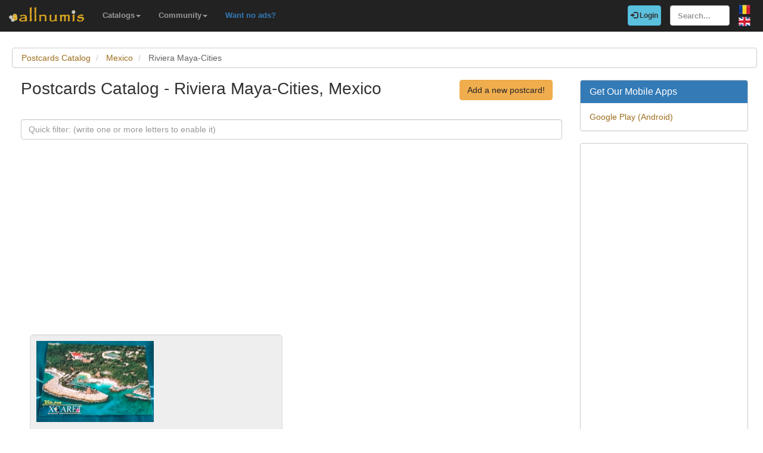

--- FILE ---
content_type: text/html; charset=utf-8
request_url: https://www.google.com/recaptcha/api2/aframe
body_size: 268
content:
<!DOCTYPE HTML><html><head><meta http-equiv="content-type" content="text/html; charset=UTF-8"></head><body><script nonce="Hb8iwZUApW3_gMk8nFT9_A">/** Anti-fraud and anti-abuse applications only. See google.com/recaptcha */ try{var clients={'sodar':'https://pagead2.googlesyndication.com/pagead/sodar?'};window.addEventListener("message",function(a){try{if(a.source===window.parent){var b=JSON.parse(a.data);var c=clients[b['id']];if(c){var d=document.createElement('img');d.src=c+b['params']+'&rc='+(localStorage.getItem("rc::a")?sessionStorage.getItem("rc::b"):"");window.document.body.appendChild(d);sessionStorage.setItem("rc::e",parseInt(sessionStorage.getItem("rc::e")||0)+1);localStorage.setItem("rc::h",'1768948707138');}}}catch(b){}});window.parent.postMessage("_grecaptcha_ready", "*");}catch(b){}</script></body></html>